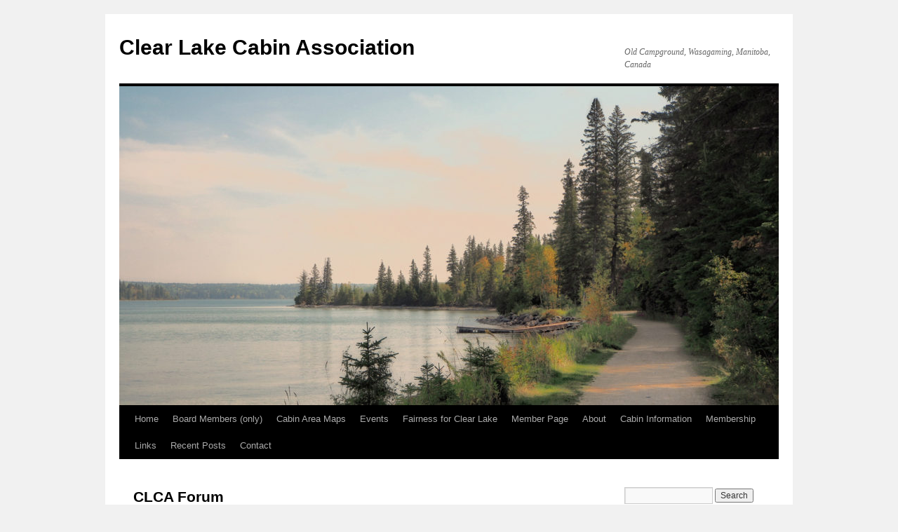

--- FILE ---
content_type: text/html; charset=UTF-8
request_url: https://clearlakecabinassociation.org/forums/forum/clca-forum/
body_size: 10716
content:
<!DOCTYPE html>
<html lang="en-CA">
<head>
<meta charset="UTF-8" />
<title>
Forum: CLCA Forum | Clear Lake Cabin Association	</title>
<link rel="profile" href="https://gmpg.org/xfn/11" />
<link rel="stylesheet" type="text/css" media="all" href="https://clearlakecabinassociation.org/wp-content/themes/twentyten/style.css?ver=20251202" />
<link rel="pingback" href="https://clearlakecabinassociation.org/xmlrpc.php">
<meta name='robots' content='max-image-preview:large' />
<link rel='dns-prefetch' href='//captcha.wpsecurity.godaddy.com' />
<link rel='dns-prefetch' href='//fonts.googleapis.com' />
<link rel="alternate" type="application/rss+xml" title="Clear Lake Cabin Association &raquo; Feed" href="https://clearlakecabinassociation.org/feed/" />
<link rel="alternate" type="application/rss+xml" title="Clear Lake Cabin Association &raquo; Comments Feed" href="https://clearlakecabinassociation.org/comments/feed/" />
<link rel="alternate" type="text/calendar" title="Clear Lake Cabin Association &raquo; iCal Feed" href="https://clearlakecabinassociation.org/http-clearlakecabinassociation-org-calendar-http-clearlakecabinassociation-org-events/?ical=1" />
<link rel="alternate" title="oEmbed (JSON)" type="application/json+oembed" href="https://clearlakecabinassociation.org/wp-json/oembed/1.0/embed?url=https%3A%2F%2Fclearlakecabinassociation.org%2Fforums%2Fforum%2Fclca-forum%2F" />
<link rel="alternate" title="oEmbed (XML)" type="text/xml+oembed" href="https://clearlakecabinassociation.org/wp-json/oembed/1.0/embed?url=https%3A%2F%2Fclearlakecabinassociation.org%2Fforums%2Fforum%2Fclca-forum%2F&#038;format=xml" />
<style id='wp-img-auto-sizes-contain-inline-css' type='text/css'>
img:is([sizes=auto i],[sizes^="auto," i]){contain-intrinsic-size:3000px 1500px}
/*# sourceURL=wp-img-auto-sizes-contain-inline-css */
</style>
<link rel='stylesheet' id='dashicons-css' href='https://clearlakecabinassociation.org/wp-includes/css/dashicons.min.css?ver=6.9' type='text/css' media='all' />
<link rel='stylesheet' id='wunderground-css' href='https://clearlakecabinassociation.org/wp-content/plugins/wunderground/assets/css/wunderground.css?ver=2.1.3' type='text/css' media='all' />
<link rel='stylesheet' id='greenmail_common_main-css' href='https://clearlakecabinassociation.org/wp-admin/admin-ajax.php?action=greenmail_common_main_css&#038;ver=6.9' type='text/css' media='all' />
<link rel='stylesheet' id='greenmail_main-css' href='https://clearlakecabinassociation.org/wp-admin/admin-ajax.php?action=greenmail_public_main_css&#038;ver=6.9' type='text/css' media='all' />
<link rel='stylesheet' id='greenmail_magnific-css' href='https://clearlakecabinassociation.org/wp-content/plugins/greenmail-email-marketing/public/css/magnific-popup.css?ver=6.9' type='text/css' media='all' />
<link rel='stylesheet' id='greenmail_google_roboto_font-css' href='https://fonts.googleapis.com/css?family=Roboto:400,500' type='text/css' media='all' />
<style id='wp-emoji-styles-inline-css' type='text/css'>

	img.wp-smiley, img.emoji {
		display: inline !important;
		border: none !important;
		box-shadow: none !important;
		height: 1em !important;
		width: 1em !important;
		margin: 0 0.07em !important;
		vertical-align: -0.1em !important;
		background: none !important;
		padding: 0 !important;
	}
/*# sourceURL=wp-emoji-styles-inline-css */
</style>
<link rel='stylesheet' id='wp-block-library-css' href='https://clearlakecabinassociation.org/wp-includes/css/dist/block-library/style.min.css?ver=6.9' type='text/css' media='all' />
<style id='global-styles-inline-css' type='text/css'>
:root{--wp--preset--aspect-ratio--square: 1;--wp--preset--aspect-ratio--4-3: 4/3;--wp--preset--aspect-ratio--3-4: 3/4;--wp--preset--aspect-ratio--3-2: 3/2;--wp--preset--aspect-ratio--2-3: 2/3;--wp--preset--aspect-ratio--16-9: 16/9;--wp--preset--aspect-ratio--9-16: 9/16;--wp--preset--color--black: #000;--wp--preset--color--cyan-bluish-gray: #abb8c3;--wp--preset--color--white: #fff;--wp--preset--color--pale-pink: #f78da7;--wp--preset--color--vivid-red: #cf2e2e;--wp--preset--color--luminous-vivid-orange: #ff6900;--wp--preset--color--luminous-vivid-amber: #fcb900;--wp--preset--color--light-green-cyan: #7bdcb5;--wp--preset--color--vivid-green-cyan: #00d084;--wp--preset--color--pale-cyan-blue: #8ed1fc;--wp--preset--color--vivid-cyan-blue: #0693e3;--wp--preset--color--vivid-purple: #9b51e0;--wp--preset--color--blue: #0066cc;--wp--preset--color--medium-gray: #666;--wp--preset--color--light-gray: #f1f1f1;--wp--preset--gradient--vivid-cyan-blue-to-vivid-purple: linear-gradient(135deg,rgb(6,147,227) 0%,rgb(155,81,224) 100%);--wp--preset--gradient--light-green-cyan-to-vivid-green-cyan: linear-gradient(135deg,rgb(122,220,180) 0%,rgb(0,208,130) 100%);--wp--preset--gradient--luminous-vivid-amber-to-luminous-vivid-orange: linear-gradient(135deg,rgb(252,185,0) 0%,rgb(255,105,0) 100%);--wp--preset--gradient--luminous-vivid-orange-to-vivid-red: linear-gradient(135deg,rgb(255,105,0) 0%,rgb(207,46,46) 100%);--wp--preset--gradient--very-light-gray-to-cyan-bluish-gray: linear-gradient(135deg,rgb(238,238,238) 0%,rgb(169,184,195) 100%);--wp--preset--gradient--cool-to-warm-spectrum: linear-gradient(135deg,rgb(74,234,220) 0%,rgb(151,120,209) 20%,rgb(207,42,186) 40%,rgb(238,44,130) 60%,rgb(251,105,98) 80%,rgb(254,248,76) 100%);--wp--preset--gradient--blush-light-purple: linear-gradient(135deg,rgb(255,206,236) 0%,rgb(152,150,240) 100%);--wp--preset--gradient--blush-bordeaux: linear-gradient(135deg,rgb(254,205,165) 0%,rgb(254,45,45) 50%,rgb(107,0,62) 100%);--wp--preset--gradient--luminous-dusk: linear-gradient(135deg,rgb(255,203,112) 0%,rgb(199,81,192) 50%,rgb(65,88,208) 100%);--wp--preset--gradient--pale-ocean: linear-gradient(135deg,rgb(255,245,203) 0%,rgb(182,227,212) 50%,rgb(51,167,181) 100%);--wp--preset--gradient--electric-grass: linear-gradient(135deg,rgb(202,248,128) 0%,rgb(113,206,126) 100%);--wp--preset--gradient--midnight: linear-gradient(135deg,rgb(2,3,129) 0%,rgb(40,116,252) 100%);--wp--preset--font-size--small: 13px;--wp--preset--font-size--medium: 20px;--wp--preset--font-size--large: 36px;--wp--preset--font-size--x-large: 42px;--wp--preset--spacing--20: 0.44rem;--wp--preset--spacing--30: 0.67rem;--wp--preset--spacing--40: 1rem;--wp--preset--spacing--50: 1.5rem;--wp--preset--spacing--60: 2.25rem;--wp--preset--spacing--70: 3.38rem;--wp--preset--spacing--80: 5.06rem;--wp--preset--shadow--natural: 6px 6px 9px rgba(0, 0, 0, 0.2);--wp--preset--shadow--deep: 12px 12px 50px rgba(0, 0, 0, 0.4);--wp--preset--shadow--sharp: 6px 6px 0px rgba(0, 0, 0, 0.2);--wp--preset--shadow--outlined: 6px 6px 0px -3px rgb(255, 255, 255), 6px 6px rgb(0, 0, 0);--wp--preset--shadow--crisp: 6px 6px 0px rgb(0, 0, 0);}:where(.is-layout-flex){gap: 0.5em;}:where(.is-layout-grid){gap: 0.5em;}body .is-layout-flex{display: flex;}.is-layout-flex{flex-wrap: wrap;align-items: center;}.is-layout-flex > :is(*, div){margin: 0;}body .is-layout-grid{display: grid;}.is-layout-grid > :is(*, div){margin: 0;}:where(.wp-block-columns.is-layout-flex){gap: 2em;}:where(.wp-block-columns.is-layout-grid){gap: 2em;}:where(.wp-block-post-template.is-layout-flex){gap: 1.25em;}:where(.wp-block-post-template.is-layout-grid){gap: 1.25em;}.has-black-color{color: var(--wp--preset--color--black) !important;}.has-cyan-bluish-gray-color{color: var(--wp--preset--color--cyan-bluish-gray) !important;}.has-white-color{color: var(--wp--preset--color--white) !important;}.has-pale-pink-color{color: var(--wp--preset--color--pale-pink) !important;}.has-vivid-red-color{color: var(--wp--preset--color--vivid-red) !important;}.has-luminous-vivid-orange-color{color: var(--wp--preset--color--luminous-vivid-orange) !important;}.has-luminous-vivid-amber-color{color: var(--wp--preset--color--luminous-vivid-amber) !important;}.has-light-green-cyan-color{color: var(--wp--preset--color--light-green-cyan) !important;}.has-vivid-green-cyan-color{color: var(--wp--preset--color--vivid-green-cyan) !important;}.has-pale-cyan-blue-color{color: var(--wp--preset--color--pale-cyan-blue) !important;}.has-vivid-cyan-blue-color{color: var(--wp--preset--color--vivid-cyan-blue) !important;}.has-vivid-purple-color{color: var(--wp--preset--color--vivid-purple) !important;}.has-black-background-color{background-color: var(--wp--preset--color--black) !important;}.has-cyan-bluish-gray-background-color{background-color: var(--wp--preset--color--cyan-bluish-gray) !important;}.has-white-background-color{background-color: var(--wp--preset--color--white) !important;}.has-pale-pink-background-color{background-color: var(--wp--preset--color--pale-pink) !important;}.has-vivid-red-background-color{background-color: var(--wp--preset--color--vivid-red) !important;}.has-luminous-vivid-orange-background-color{background-color: var(--wp--preset--color--luminous-vivid-orange) !important;}.has-luminous-vivid-amber-background-color{background-color: var(--wp--preset--color--luminous-vivid-amber) !important;}.has-light-green-cyan-background-color{background-color: var(--wp--preset--color--light-green-cyan) !important;}.has-vivid-green-cyan-background-color{background-color: var(--wp--preset--color--vivid-green-cyan) !important;}.has-pale-cyan-blue-background-color{background-color: var(--wp--preset--color--pale-cyan-blue) !important;}.has-vivid-cyan-blue-background-color{background-color: var(--wp--preset--color--vivid-cyan-blue) !important;}.has-vivid-purple-background-color{background-color: var(--wp--preset--color--vivid-purple) !important;}.has-black-border-color{border-color: var(--wp--preset--color--black) !important;}.has-cyan-bluish-gray-border-color{border-color: var(--wp--preset--color--cyan-bluish-gray) !important;}.has-white-border-color{border-color: var(--wp--preset--color--white) !important;}.has-pale-pink-border-color{border-color: var(--wp--preset--color--pale-pink) !important;}.has-vivid-red-border-color{border-color: var(--wp--preset--color--vivid-red) !important;}.has-luminous-vivid-orange-border-color{border-color: var(--wp--preset--color--luminous-vivid-orange) !important;}.has-luminous-vivid-amber-border-color{border-color: var(--wp--preset--color--luminous-vivid-amber) !important;}.has-light-green-cyan-border-color{border-color: var(--wp--preset--color--light-green-cyan) !important;}.has-vivid-green-cyan-border-color{border-color: var(--wp--preset--color--vivid-green-cyan) !important;}.has-pale-cyan-blue-border-color{border-color: var(--wp--preset--color--pale-cyan-blue) !important;}.has-vivid-cyan-blue-border-color{border-color: var(--wp--preset--color--vivid-cyan-blue) !important;}.has-vivid-purple-border-color{border-color: var(--wp--preset--color--vivid-purple) !important;}.has-vivid-cyan-blue-to-vivid-purple-gradient-background{background: var(--wp--preset--gradient--vivid-cyan-blue-to-vivid-purple) !important;}.has-light-green-cyan-to-vivid-green-cyan-gradient-background{background: var(--wp--preset--gradient--light-green-cyan-to-vivid-green-cyan) !important;}.has-luminous-vivid-amber-to-luminous-vivid-orange-gradient-background{background: var(--wp--preset--gradient--luminous-vivid-amber-to-luminous-vivid-orange) !important;}.has-luminous-vivid-orange-to-vivid-red-gradient-background{background: var(--wp--preset--gradient--luminous-vivid-orange-to-vivid-red) !important;}.has-very-light-gray-to-cyan-bluish-gray-gradient-background{background: var(--wp--preset--gradient--very-light-gray-to-cyan-bluish-gray) !important;}.has-cool-to-warm-spectrum-gradient-background{background: var(--wp--preset--gradient--cool-to-warm-spectrum) !important;}.has-blush-light-purple-gradient-background{background: var(--wp--preset--gradient--blush-light-purple) !important;}.has-blush-bordeaux-gradient-background{background: var(--wp--preset--gradient--blush-bordeaux) !important;}.has-luminous-dusk-gradient-background{background: var(--wp--preset--gradient--luminous-dusk) !important;}.has-pale-ocean-gradient-background{background: var(--wp--preset--gradient--pale-ocean) !important;}.has-electric-grass-gradient-background{background: var(--wp--preset--gradient--electric-grass) !important;}.has-midnight-gradient-background{background: var(--wp--preset--gradient--midnight) !important;}.has-small-font-size{font-size: var(--wp--preset--font-size--small) !important;}.has-medium-font-size{font-size: var(--wp--preset--font-size--medium) !important;}.has-large-font-size{font-size: var(--wp--preset--font-size--large) !important;}.has-x-large-font-size{font-size: var(--wp--preset--font-size--x-large) !important;}
/*# sourceURL=global-styles-inline-css */
</style>

<style id='classic-theme-styles-inline-css' type='text/css'>
/*! This file is auto-generated */
.wp-block-button__link{color:#fff;background-color:#32373c;border-radius:9999px;box-shadow:none;text-decoration:none;padding:calc(.667em + 2px) calc(1.333em + 2px);font-size:1.125em}.wp-block-file__button{background:#32373c;color:#fff;text-decoration:none}
/*# sourceURL=/wp-includes/css/classic-themes.min.css */
</style>
<link rel='stylesheet' id='bbp-default-css' href='https://clearlakecabinassociation.org/wp-content/plugins/bbpress/templates/default/css/bbpress.min.css?ver=2.6.14' type='text/css' media='all' />
<link rel='stylesheet' id='wp-polls-css' href='https://clearlakecabinassociation.org/wp-content/plugins/wp-polls/polls-css.css?ver=2.77.3' type='text/css' media='all' />
<style id='wp-polls-inline-css' type='text/css'>
.wp-polls .pollbar {
	margin: 1px;
	font-size: 6px;
	line-height: 8px;
	height: 8px;
	background-image: url('https://clearlakecabinassociation.org/wp-content/plugins/wp-polls/images/default/pollbg.gif');
	border: 1px solid #c8c8c8;
}

/*# sourceURL=wp-polls-inline-css */
</style>
<link rel='stylesheet' id='wp-components-css' href='https://clearlakecabinassociation.org/wp-includes/css/dist/components/style.min.css?ver=6.9' type='text/css' media='all' />
<link rel='stylesheet' id='godaddy-styles-css' href='https://clearlakecabinassociation.org/wp-content/mu-plugins/vendor/wpex/godaddy-launch/includes/Dependencies/GoDaddy/Styles/build/latest.css?ver=2.0.2' type='text/css' media='all' />
<link rel='stylesheet' id='twentyten-block-style-css' href='https://clearlakecabinassociation.org/wp-content/themes/twentyten/blocks.css?ver=20250220' type='text/css' media='all' />
<link rel='stylesheet' id='wp-pagenavi-css' href='https://clearlakecabinassociation.org/wp-content/plugins/wp-pagenavi/pagenavi-css.css?ver=2.70' type='text/css' media='all' />
<script type="text/javascript" src="https://clearlakecabinassociation.org/wp-includes/js/jquery/jquery.min.js?ver=3.7.1" id="jquery-core-js"></script>
<script type="text/javascript" src="https://clearlakecabinassociation.org/wp-includes/js/jquery/jquery-migrate.min.js?ver=3.4.1" id="jquery-migrate-js"></script>
<script type="text/javascript" src="https://clearlakecabinassociation.org/wp-includes/js/jquery/ui/core.min.js?ver=1.13.3" id="jquery-ui-core-js"></script>
<script type="text/javascript" src="https://clearlakecabinassociation.org/wp-includes/js/jquery/ui/menu.min.js?ver=1.13.3" id="jquery-ui-menu-js"></script>
<script type="text/javascript" src="https://clearlakecabinassociation.org/wp-includes/js/dist/dom-ready.min.js?ver=f77871ff7694fffea381" id="wp-dom-ready-js"></script>
<script type="text/javascript" src="https://clearlakecabinassociation.org/wp-includes/js/dist/hooks.min.js?ver=dd5603f07f9220ed27f1" id="wp-hooks-js"></script>
<script type="text/javascript" src="https://clearlakecabinassociation.org/wp-includes/js/dist/i18n.min.js?ver=c26c3dc7bed366793375" id="wp-i18n-js"></script>
<script type="text/javascript" id="wp-i18n-js-after">
/* <![CDATA[ */
wp.i18n.setLocaleData( { 'text direction\u0004ltr': [ 'ltr' ] } );
//# sourceURL=wp-i18n-js-after
/* ]]> */
</script>
<script type="text/javascript" id="wp-a11y-js-translations">
/* <![CDATA[ */
( function( domain, translations ) {
	var localeData = translations.locale_data[ domain ] || translations.locale_data.messages;
	localeData[""].domain = domain;
	wp.i18n.setLocaleData( localeData, domain );
} )( "default", {"translation-revision-date":"2025-11-20 20:46:18+0000","generator":"GlotPress\/4.0.3","domain":"messages","locale_data":{"messages":{"":{"domain":"messages","plural-forms":"nplurals=2; plural=n != 1;","lang":"en_CA"},"Notifications":["Notifications"]}},"comment":{"reference":"wp-includes\/js\/dist\/a11y.js"}} );
//# sourceURL=wp-a11y-js-translations
/* ]]> */
</script>
<script type="text/javascript" src="https://clearlakecabinassociation.org/wp-includes/js/dist/a11y.min.js?ver=cb460b4676c94bd228ed" id="wp-a11y-js"></script>
<script type="text/javascript" src="https://clearlakecabinassociation.org/wp-includes/js/jquery/ui/autocomplete.min.js?ver=1.13.3" id="jquery-ui-autocomplete-js"></script>
<script type="text/javascript" id="wunderground-widget-js-extra">
/* <![CDATA[ */
var WuWidget = {"apiKey":"3ffab52910ec1a0e","_wpnonce":"dcd910a2ec","ajaxurl":"https://clearlakecabinassociation.org/wp-admin/admin-ajax.php","is_admin":"","subdomain":"www"};
//# sourceURL=wunderground-widget-js-extra
/* ]]> */
</script>
<script type="text/javascript" src="https://clearlakecabinassociation.org/wp-content/plugins/wunderground/assets/js/widget.min.js?ver=2.1.3" id="wunderground-widget-js"></script>
<script type="text/javascript" src="https://clearlakecabinassociation.org/wp-content/plugins/greenmail-email-marketing/public/js/scrollTo.js?ver=1.60" id="greenmail_jquery_scrollto-js"></script>
<script type="text/javascript" src="https://clearlakecabinassociation.org/wp-content/plugins/greenmail-email-marketing/public/js/jquery.magnific-popup.min.js?ver=1.60" id="greenmail_magnific-js"></script>
<script type="text/javascript" src="https://clearlakecabinassociation.org/wp-content/plugins/greenmail-email-marketing/public/js/jquery.cookie.js?ver=1.60" id="greenmail_jquery_cookies-js"></script>
<link rel="https://api.w.org/" href="https://clearlakecabinassociation.org/wp-json/" /><link rel="EditURI" type="application/rsd+xml" title="RSD" href="https://clearlakecabinassociation.org/xmlrpc.php?rsd" />
<meta name="generator" content="WordPress 6.9" />
<link rel="canonical" href="https://clearlakecabinassociation.org/forums/forum/clca-forum/" />
<link rel='shortlink' href='https://clearlakecabinassociation.org/?p=171' />
	<link rel="preconnect" href="https://fonts.googleapis.com">
	<link rel="preconnect" href="https://fonts.gstatic.com">
	
<script type='text/javascript'>var zoomImagesBase = '/wp-content/plugins/wp-fancyzoom/';</script>
<script src='/wp-content/plugins/wp-fancyzoom/js-global/FancyZoom.js' type='text/javascript'></script>
<script src='/wp-content/plugins/wp-fancyzoom/js-global/FancyZoomHTML.js' type='text/javascript'></script>
<script src='/wp-content/plugins/wp-fancyzoom/adddomloadevent.js' type='text/javascript'></script>
<script type='text/javascript'>addDOMLoadEvent(setupZoom);</script>
<meta name="et-api-version" content="v1"><meta name="et-api-origin" content="https://clearlakecabinassociation.org"><link rel="https://theeventscalendar.com/" href="https://clearlakecabinassociation.org/wp-json/tribe/tickets/v1/" /><meta name="tec-api-version" content="v1"><meta name="tec-api-origin" content="https://clearlakecabinassociation.org"><link rel="alternate" href="https://clearlakecabinassociation.org/wp-json/tribe/events/v1/" /><script type="text/javascript" src="https://clearlakecabinassociation.org/wp-content/plugins/si-captcha-for-wordpress/captcha/si_captcha.js?ver=1769543183"></script>
<!-- begin SI CAPTCHA Anti-Spam - login/register form style -->
<style type="text/css">
.si_captcha_small { width:175px; height:45px; padding-top:10px; padding-bottom:10px; }
.si_captcha_large { width:250px; height:60px; padding-top:10px; padding-bottom:10px; }
img#si_image_com { border-style:none; margin:0; padding-right:5px; float:left; }
img#si_image_reg { border-style:none; margin:0; padding-right:5px; float:left; }
img#si_image_log { border-style:none; margin:0; padding-right:5px; float:left; }
img#si_image_side_login { border-style:none; margin:0; padding-right:5px; float:left; }
img#si_image_checkout { border-style:none; margin:0; padding-right:5px; float:left; }
img#si_image_jetpack { border-style:none; margin:0; padding-right:5px; float:left; }
img#si_image_bbpress_topic { border-style:none; margin:0; padding-right:5px; float:left; }
.si_captcha_refresh { border-style:none; margin:0; vertical-align:bottom; }
div#si_captcha_input { display:block; padding-top:15px; padding-bottom:5px; }
label#si_captcha_code_label { margin:0; }
input#si_captcha_code_input { width:65px; }
p#si_captcha_code_p { clear: left; padding-top:10px; }
.si-captcha-jetpack-error { color:#DC3232; }
</style>
<!-- end SI CAPTCHA Anti-Spam - login/register form style -->
	<style id="egf-frontend-styles" type="text/css">
		header {} p {} h1 {} h2 {} h3 {} h4 {} h5 {} h6 {} 	</style>
	</head>

<body class="forum bbpress bbp-no-js wp-singular forum-template-default single single-forum postid-171 wp-theme-twentyten tribe-no-js tec-no-tickets-on-recurring tec-no-rsvp-on-recurring tribe-theme-twentyten">

<script type="text/javascript" id="bbp-swap-no-js-body-class">
	document.body.className = document.body.className.replace( 'bbp-no-js', 'bbp-js' );
</script>

<div id="wrapper" class="hfeed">
		<a href="#content" class="screen-reader-text skip-link">Skip to content</a>
	<div id="header">
		<div id="masthead">
			<div id="branding" role="banner">
									<div id="site-title">
						<span>
							<a href="https://clearlakecabinassociation.org/" rel="home" >Clear Lake Cabin Association</a>
						</span>
					</div>
										<div id="site-description">Old Campground, Wasagaming, Manitoba, Canada</div>
					<img src="https://clearlakecabinassociation.org/wp-content/uploads/2019/10/cropped-P9173088-lake-walk-small-2-1.jpg" width="940" height="455" alt="Clear Lake Cabin Association" srcset="https://clearlakecabinassociation.org/wp-content/uploads/2019/10/cropped-P9173088-lake-walk-small-2-1.jpg 940w, https://clearlakecabinassociation.org/wp-content/uploads/2019/10/cropped-P9173088-lake-walk-small-2-1-300x145.jpg 300w, https://clearlakecabinassociation.org/wp-content/uploads/2019/10/cropped-P9173088-lake-walk-small-2-1-768x372.jpg 768w, https://clearlakecabinassociation.org/wp-content/uploads/2019/10/cropped-P9173088-lake-walk-small-2-1-600x290.jpg 600w" sizes="(max-width: 940px) 100vw, 940px" decoding="async" fetchpriority="high" />			</div><!-- #branding -->

			<div id="access" role="navigation">
				<div class="menu"><ul>
<li ><a href="https://clearlakecabinassociation.org/">Home</a></li><li class="page_item page-item-3103"><a href="https://clearlakecabinassociation.org/board-meeting-meeting-minutes/">Board Members (only)</a></li>
<li class="page_item page-item-24"><a href="https://clearlakecabinassociation.org/cabin-area-map/">Cabin Area Maps</a></li>
<li class="page_item page-item-4052"><a href="https://clearlakecabinassociation.org/events/">Events</a></li>
<li class="page_item page-item-4192"><a href="https://clearlakecabinassociation.org/fairness-for-clear-lake/">Fairness for Clear Lake</a></li>
<li class="page_item page-item-3941"><a href="https://clearlakecabinassociation.org/general-meetings-constitution-financial/">Member Page</a></li>
<li class="page_item page-item-111 page_item_has_children"><a href="https://clearlakecabinassociation.org/about/">About</a>
<ul class='children'>
	<li class="page_item page-item-8"><a href="https://clearlakecabinassociation.org/about/clca-constitution/">Constitution</a></li>
	<li class="page_item page-item-6"><a href="https://clearlakecabinassociation.org/about/history/">History</a></li>
	<li class="page_item page-item-3824"><a href="https://clearlakecabinassociation.org/about/meetings-and-minutes/">Meetings and Minutes</a></li>
	<li class="page_item page-item-10"><a href="https://clearlakecabinassociation.org/about/board-members/">Board Members</a></li>
	<li class="page_item page-item-12"><a href="https://clearlakecabinassociation.org/about/clca-committees/">Committees</a></li>
</ul>
</li>
<li class="page_item page-item-113 page_item_has_children"><a href="https://clearlakecabinassociation.org/cabin-information/">Cabin Information</a>
<ul class='children'>
	<li class="page_item page-item-713"><a href="https://clearlakecabinassociation.org/cabin-information/licensed-contractors/">Licensed Contractors</a></li>
	<li class="page_item page-item-3290"><a href="https://clearlakecabinassociation.org/cabin-information/sewer-and-water-info/">Sewer and Water Info</a></li>
	<li class="page_item page-item-16"><a href="https://clearlakecabinassociation.org/cabin-information/building-guidelines/">Building Guidelines</a></li>
	<li class="page_item page-item-20"><a href="https://clearlakecabinassociation.org/cabin-information/emergency-contacts/">Emergency Contacts and Evacuation Plan</a></li>
	<li class="page_item page-item-18"><a href="https://clearlakecabinassociation.org/cabin-information/permit-application/">Permit Application</a></li>
</ul>
</li>
<li class="page_item page-item-28 page_item_has_children"><a href="https://clearlakecabinassociation.org/membership-information/">Membership</a>
<ul class='children'>
	<li class="page_item page-item-22"><a href="https://clearlakecabinassociation.org/membership-information/join-our-mailing-list/">Join Our Email List</a></li>
</ul>
</li>
<li class="page_item page-item-30"><a href="https://clearlakecabinassociation.org/links/">Links</a></li>
<li class="page_item page-item-228 page_item_has_children"><a href="https://clearlakecabinassociation.org/calendar/">Recent Posts</a>
<ul class='children'>
	<li class="page_item page-item-109"><a href="https://clearlakecabinassociation.org/calendar/news/">News</a></li>
</ul>
</li>
<li class="page_item page-item-134"><a href="https://clearlakecabinassociation.org/contact/">Contact</a></li>
</ul></div>
			</div><!-- #access -->
		</div><!-- #masthead -->
	</div><!-- #header -->

	<div id="main">

		<div id="container">
			<div id="content" role="main">

			

				<div id="post-171" class="post-171 forum type-forum status-publish hentry">
											<h1 class="entry-title">CLCA Forum</h1>
					
					<div class="entry-content">
						
<div id="bbpress-forums" class="bbpress-wrapper">

	<div class="bbp-breadcrumb"><p><a href="https://clearlakecabinassociation.org" class="bbp-breadcrumb-home">Home</a> <span class="bbp-breadcrumb-sep">&rsaquo;</span> <a href="https://clearlakecabinassociation.org/forums/" class="bbp-breadcrumb-root">Forums</a> <span class="bbp-breadcrumb-sep">&rsaquo;</span> <span class="bbp-breadcrumb-current">CLCA Forum</span></p></div>
	
	
	
		<div class="bbp-template-notice info"><ul><li class="bbp-forum-description">This forum has 7 topics, and was last updated <a href="https://clearlakecabinassociation.org/forums/topic/onanole-area/" title="Onanole &#038; Area">13 years, 9 months ago</a> by <a href="https://clearlakecabinassociation.org/forums/users/joyce/" title="View Gale&#039;s profile" class="bbp-author-link"><span  class="bbp-author-avatar"></span><span  class="bbp-author-name">Gale</span></a>.</li></ul></div>
		
		
			
<div class="bbp-pagination">
	<div class="bbp-pagination-count">Viewing 7 topics - 1 through 7 (of 7 total)</div>
	<div class="bbp-pagination-links"></div>
</div>


			
<ul id="bbp-forum-171" class="bbp-topics">
	<li class="bbp-header">
		<ul class="forum-titles">
			<li class="bbp-topic-title">Topic</li>
			<li class="bbp-topic-voice-count">Voices</li>
			<li class="bbp-topic-reply-count">Posts</li>
			<li class="bbp-topic-freshness">Last Post</li>
		</ul>
	</li>

	<li class="bbp-body">

		
			
<ul id="bbp-topic-190" class="loop-item-0 user-id-2 bbp-parent-forum-171 odd  post-190 topic type-topic status-publish hentry">
	<li class="bbp-topic-title">

		
		
		<a class="bbp-topic-permalink" href="https://clearlakecabinassociation.org/forums/topic/onanole-area/">Onanole &#038; Area</a>

		
		
		
		<p class="bbp-topic-meta">

			
			<span class="bbp-topic-started-by">Started by: <a href="https://clearlakecabinassociation.org/forums/users/joyce/" title="View Gale&#039;s profile" class="bbp-author-link"><span  class="bbp-author-avatar"></span><span  class="bbp-author-name">Gale</span></a></span>

			
			
		</p>

		
		
	</li>

	<li class="bbp-topic-voice-count">1</li>

	<li class="bbp-topic-reply-count">1</li>

	<li class="bbp-topic-freshness">

		
		<a href="https://clearlakecabinassociation.org/forums/topic/onanole-area/" title="Onanole &#038; Area">13 years, 9 months ago</a>
		
		<p class="bbp-topic-meta">

			
			<span class="bbp-topic-freshness-author"><a href="https://clearlakecabinassociation.org/forums/users/joyce/" title="View Gale&#039;s profile" class="bbp-author-link"><span  class="bbp-author-avatar"></span><span  class="bbp-author-name">Gale</span></a></span>

			
		</p>
	</li>
</ul><!-- #bbp-topic-190 -->

		
			
<ul id="bbp-topic-188" class="loop-item-1 user-id-2 bbp-parent-forum-171 even  post-188 topic type-topic status-publish hentry">
	<li class="bbp-topic-title">

		
		
		<a class="bbp-topic-permalink" href="https://clearlakecabinassociation.org/forums/topic/parks-canada/">Parks Canada</a>

		
		
		
		<p class="bbp-topic-meta">

			
			<span class="bbp-topic-started-by">Started by: <a href="https://clearlakecabinassociation.org/forums/users/joyce/" title="View Gale&#039;s profile" class="bbp-author-link"><span  class="bbp-author-avatar"></span><span  class="bbp-author-name">Gale</span></a></span>

			
			
		</p>

		
		
	</li>

	<li class="bbp-topic-voice-count">1</li>

	<li class="bbp-topic-reply-count">1</li>

	<li class="bbp-topic-freshness">

		
		<a href="https://clearlakecabinassociation.org/forums/topic/parks-canada/" title="Parks Canada">13 years, 9 months ago</a>
		
		<p class="bbp-topic-meta">

			
			<span class="bbp-topic-freshness-author"><a href="https://clearlakecabinassociation.org/forums/users/joyce/" title="View Gale&#039;s profile" class="bbp-author-link"><span  class="bbp-author-avatar"></span><span  class="bbp-author-name">Gale</span></a></span>

			
		</p>
	</li>
</ul><!-- #bbp-topic-188 -->

		
			
<ul id="bbp-topic-186" class="loop-item-2 user-id-2 bbp-parent-forum-171 odd  post-186 topic type-topic status-publish hentry">
	<li class="bbp-topic-title">

		
		
		<a class="bbp-topic-permalink" href="https://clearlakecabinassociation.org/forums/topic/townsite/">Townsite</a>

		
		
		
		<p class="bbp-topic-meta">

			
			<span class="bbp-topic-started-by">Started by: <a href="https://clearlakecabinassociation.org/forums/users/joyce/" title="View Gale&#039;s profile" class="bbp-author-link"><span  class="bbp-author-avatar"></span><span  class="bbp-author-name">Gale</span></a></span>

			
			
		</p>

		
		
	</li>

	<li class="bbp-topic-voice-count">1</li>

	<li class="bbp-topic-reply-count">1</li>

	<li class="bbp-topic-freshness">

		
		<a href="https://clearlakecabinassociation.org/forums/topic/townsite/" title="Townsite">13 years, 9 months ago</a>
		
		<p class="bbp-topic-meta">

			
			<span class="bbp-topic-freshness-author"><a href="https://clearlakecabinassociation.org/forums/users/joyce/" title="View Gale&#039;s profile" class="bbp-author-link"><span  class="bbp-author-avatar"></span><span  class="bbp-author-name">Gale</span></a></span>

			
		</p>
	</li>
</ul><!-- #bbp-topic-186 -->

		
			
<ul id="bbp-topic-184" class="loop-item-3 user-id-2 bbp-parent-forum-171 even  post-184 topic type-topic status-publish hentry">
	<li class="bbp-topic-title">

		
		
		<a class="bbp-topic-permalink" href="https://clearlakecabinassociation.org/forums/topic/meetings/">Meetings</a>

		
		
		
		<p class="bbp-topic-meta">

			
			<span class="bbp-topic-started-by">Started by: <a href="https://clearlakecabinassociation.org/forums/users/joyce/" title="View Gale&#039;s profile" class="bbp-author-link"><span  class="bbp-author-avatar"></span><span  class="bbp-author-name">Gale</span></a></span>

			
			
		</p>

		
		
	</li>

	<li class="bbp-topic-voice-count">1</li>

	<li class="bbp-topic-reply-count">1</li>

	<li class="bbp-topic-freshness">

		
		<a href="https://clearlakecabinassociation.org/forums/topic/meetings/" title="Meetings">13 years, 9 months ago</a>
		
		<p class="bbp-topic-meta">

			
			<span class="bbp-topic-freshness-author"><a href="https://clearlakecabinassociation.org/forums/users/joyce/" title="View Gale&#039;s profile" class="bbp-author-link"><span  class="bbp-author-avatar"></span><span  class="bbp-author-name">Gale</span></a></span>

			
		</p>
	</li>
</ul><!-- #bbp-topic-184 -->

		
			
<ul id="bbp-topic-182" class="loop-item-4 user-id-2 bbp-parent-forum-171 odd  post-182 topic type-topic status-publish hentry">
	<li class="bbp-topic-title">

		
		
		<a class="bbp-topic-permalink" href="https://clearlakecabinassociation.org/forums/topic/facilities/">Facilities</a>

		
		
		
		<p class="bbp-topic-meta">

			
			<span class="bbp-topic-started-by">Started by: <a href="https://clearlakecabinassociation.org/forums/users/joyce/" title="View Gale&#039;s profile" class="bbp-author-link"><span  class="bbp-author-avatar"></span><span  class="bbp-author-name">Gale</span></a></span>

			
			
		</p>

		
		
	</li>

	<li class="bbp-topic-voice-count">1</li>

	<li class="bbp-topic-reply-count">1</li>

	<li class="bbp-topic-freshness">

		
		<a href="https://clearlakecabinassociation.org/forums/topic/facilities/" title="Facilities">13 years, 9 months ago</a>
		
		<p class="bbp-topic-meta">

			
			<span class="bbp-topic-freshness-author"><a href="https://clearlakecabinassociation.org/forums/users/joyce/" title="View Gale&#039;s profile" class="bbp-author-link"><span  class="bbp-author-avatar"></span><span  class="bbp-author-name">Gale</span></a></span>

			
		</p>
	</li>
</ul><!-- #bbp-topic-182 -->

		
			
<ul id="bbp-topic-178" class="loop-item-5 user-id-2 bbp-parent-forum-171 even  post-178 topic type-topic status-publish hentry">
	<li class="bbp-topic-title">

		
		
		<a class="bbp-topic-permalink" href="https://clearlakecabinassociation.org/forums/topic/ideas/">Ideas</a>

		
		
		
		<p class="bbp-topic-meta">

			
			<span class="bbp-topic-started-by">Started by: <a href="https://clearlakecabinassociation.org/forums/users/joyce/" title="View Gale&#039;s profile" class="bbp-author-link"><span  class="bbp-author-avatar"></span><span  class="bbp-author-name">Gale</span></a></span>

			
			
		</p>

		
		
	</li>

	<li class="bbp-topic-voice-count">1</li>

	<li class="bbp-topic-reply-count">1</li>

	<li class="bbp-topic-freshness">

		
		<a href="https://clearlakecabinassociation.org/forums/topic/ideas/" title="Ideas">13 years, 9 months ago</a>
		
		<p class="bbp-topic-meta">

			
			<span class="bbp-topic-freshness-author"><a href="https://clearlakecabinassociation.org/forums/users/joyce/" title="View Gale&#039;s profile" class="bbp-author-link"><span  class="bbp-author-avatar"></span><span  class="bbp-author-name">Gale</span></a></span>

			
		</p>
	</li>
</ul><!-- #bbp-topic-178 -->

		
			
<ul id="bbp-topic-173" class="loop-item-6 user-id-2 bbp-parent-forum-171 odd  post-173 topic type-topic status-publish hentry topic-tag-ideas topic-tag-new topic-tag-website">
	<li class="bbp-topic-title">

		
		
		<a class="bbp-topic-permalink" href="https://clearlakecabinassociation.org/forums/topic/new-website/">New Website</a>

		
		
		
		<p class="bbp-topic-meta">

			
			<span class="bbp-topic-started-by">Started by: <a href="https://clearlakecabinassociation.org/forums/users/joyce/" title="View Gale&#039;s profile" class="bbp-author-link"><span  class="bbp-author-avatar"></span><span  class="bbp-author-name">Gale</span></a></span>

			
			
		</p>

		
		
	</li>

	<li class="bbp-topic-voice-count">1</li>

	<li class="bbp-topic-reply-count">1</li>

	<li class="bbp-topic-freshness">

		
		<a href="https://clearlakecabinassociation.org/forums/topic/new-website/" title="New Website">13 years, 9 months ago</a>
		
		<p class="bbp-topic-meta">

			
			<span class="bbp-topic-freshness-author"><a href="https://clearlakecabinassociation.org/forums/users/joyce/" title="View Gale&#039;s profile" class="bbp-author-link"><span  class="bbp-author-avatar"></span><span  class="bbp-author-name">Gale</span></a></span>

			
		</p>
	</li>
</ul><!-- #bbp-topic-173 -->

		
	</li>

	<li class="bbp-footer">
		<div class="tr">
			<p>
				<span class="td colspan4">&nbsp;</span>
			</p>
		</div><!-- .tr -->
	</li>
</ul><!-- #bbp-forum-171 -->


			
<div class="bbp-pagination">
	<div class="bbp-pagination-count">Viewing 7 topics - 1 through 7 (of 7 total)</div>
	<div class="bbp-pagination-links"></div>
</div>


			


	<div id="no-topic-171" class="bbp-no-topic">
		<div class="bbp-template-notice">
			<ul>
				<li>You must be logged in to create new topics.</li>
			</ul>
		</div>

		
			
<form method="post" action="https://clearlakecabinassociation.org/wp-login.php" class="bbp-login-form">
	<fieldset class="bbp-form">
		<legend>Log In</legend>

		<div class="bbp-username">
			<label for="user_login">Username: </label>
			<input type="text" name="log" value="" size="20" maxlength="100" id="user_login" autocomplete="off" />
		</div>

		<div class="bbp-password">
			<label for="user_pass">Password: </label>
			<input type="password" name="pwd" value="" size="20" id="user_pass" autocomplete="off" />
		</div>

		<div class="bbp-remember-me">
			<input type="checkbox" name="rememberme" value="forever"  id="rememberme" />
			<label for="rememberme">Keep me signed in</label>
		</div>

				<div hidden class="wpsec_captcha_wrapper">
			<div class="wpsec_captcha_image"></div>
			<label for="wpsec_captcha_answer">
			Type in the text displayed above			</label>
			<input type="text" class="wpsec_captcha_answer" name="wpsec_captcha_answer" value=""/>
		</div>
		
		<div class="bbp-submit-wrapper">

			<button type="submit" name="user-submit" id="user-submit" class="button submit user-submit">Log In</button>

			
	<input type="hidden" name="user-cookie" value="1" />

	<input type="hidden" id="bbp_redirect_to" name="redirect_to" value="https://clearlakecabinassociation.org/forums/forum/clca-forum/" /><input type="hidden" id="_wpnonce" name="_wpnonce" value="4c73b4f4b1" /><input type="hidden" name="_wp_http_referer" value="/forums/forum/clca-forum/" />
		</div>
	</fieldset>
</form>

		
	</div>



		
	
	
</div>
																	</div><!-- .entry-content -->
				</div><!-- #post-171 -->

				
			<div id="comments">




</div><!-- #comments -->


			</div><!-- #content -->
		</div><!-- #container -->


		<div id="primary" class="widget-area" role="complementary">
			<ul class="xoxo">

<li id="search-4" class="widget-container widget_search"><form role="search" method="get" id="searchform" class="searchform" action="https://clearlakecabinassociation.org/">
				<div>
					<label class="screen-reader-text" for="s">Search for:</label>
					<input type="text" value="" name="s" id="s" />
					<input type="submit" id="searchsubmit" value="Search" />
				</div>
			</form></li>
		<li id="recent-posts-4" class="widget-container widget_recent_entries">
		<h3 class="widget-title">Recent Posts</h3>
		<ul>
											<li>
					<a href="https://clearlakecabinassociation.org/2025/12/4222/">RMNP &#8211; AIS Update</a>
									</li>
											<li>
					<a href="https://clearlakecabinassociation.org/2025/11/trail-connections-and-conservation/">Trail Connections and Conservation</a>
									</li>
											<li>
					<a href="https://clearlakecabinassociation.org/2025/09/boreal-trail-now-open/">Boreal Trail Now Open</a>
									</li>
											<li>
					<a href="https://clearlakecabinassociation.org/2025/09/fairness-for-clear-lake-petition/">Fairness for Clear Lake Petition</a>
									</li>
											<li>
					<a href="https://clearlakecabinassociation.org/2025/09/business-license-listing-august-29-2025/">Business License Listing &#8211; August 29, 2025</a>
									</li>
					</ul>

		</li>			</ul>
		</div><!-- #primary .widget-area -->

	</div><!-- #main -->

	<div id="footer" role="contentinfo">
		<div id="colophon">



			<div id="site-info">
				<a href="https://clearlakecabinassociation.org/" rel="home">
					Clear Lake Cabin Association				</a>
							</div><!-- #site-info -->

			<div id="site-generator">
								<a href="https://en-ca.wordpress.org/" class="imprint" title="Semantic Personal Publishing Platform">
					Proudly powered by WordPress.				</a>
			</div><!-- #site-generator -->

		</div><!-- #colophon -->
	</div><!-- #footer -->

</div><!-- #wrapper -->

<script type="speculationrules">
{"prefetch":[{"source":"document","where":{"and":[{"href_matches":"/*"},{"not":{"href_matches":["/wp-*.php","/wp-admin/*","/wp-content/uploads/*","/wp-content/*","/wp-content/plugins/*","/wp-content/themes/twentyten/*","/*\\?(.+)"]}},{"not":{"selector_matches":"a[rel~=\"nofollow\"]"}},{"not":{"selector_matches":".no-prefetch, .no-prefetch a"}}]},"eagerness":"conservative"}]}
</script>
		<script>
		( function ( body ) {
			'use strict';
			body.className = body.className.replace( /\btribe-no-js\b/, 'tribe-js' );
		} )( document.body );
		</script>
		<script type="text/template" id="greenmail_modal_template">
	<div class="greenmail_modal white-popup-block mfp-hide"></div>
</script>
<script> /* <![CDATA[ */var tribe_l10n_datatables = {"aria":{"sort_ascending":": activate to sort column ascending","sort_descending":": activate to sort column descending"},"length_menu":"Show _MENU_ entries","empty_table":"No data available in table","info":"Showing _START_ to _END_ of _TOTAL_ entries","info_empty":"Showing 0 to 0 of 0 entries","info_filtered":"(filtered from _MAX_ total entries)","zero_records":"No matching records found","search":"Search:","all_selected_text":"All items on this page were selected. ","select_all_link":"Select all pages","clear_selection":"Clear Selection.","pagination":{"all":"All","next":"Next","previous":"Previous"},"select":{"rows":{"0":"","_":": Selected %d rows","1":": Selected 1 row"}},"datepicker":{"dayNames":["Sunday","Monday","Tuesday","Wednesday","Thursday","Friday","Saturday"],"dayNamesShort":["Sun","Mon","Tue","Wed","Thu","Fri","Sat"],"dayNamesMin":["S","M","T","W","T","F","S"],"monthNames":["January","February","March","April","May","June","July","August","September","October","November","December"],"monthNamesShort":["January","February","March","April","May","June","July","August","September","October","November","December"],"monthNamesMin":["Jan","Feb","Mar","Apr","May","Jun","Jul","Aug","Sep","Oct","Nov","Dec"],"nextText":"Next","prevText":"Prev","currentText":"Today","closeText":"Done","today":"Today","clear":"Clear"},"registration_prompt":"There is unsaved attendee information. Are you sure you want to continue?"};/* ]]> */ </script><script type="text/javascript" src="https://clearlakecabinassociation.org/wp-includes/js/jquery/jquery.form.min.js?ver=4.3.0" id="jquery-form-js"></script>
<script type="text/javascript" src="https://clearlakecabinassociation.org/wp-admin/admin-ajax.php?action=greenmail_public_main_js&amp;ver=1.60" id="greenmail_main-js"></script>
<script type="text/javascript" src="https://clearlakecabinassociation.org/wp-admin/admin-ajax.php?action=greenmail_public_modal_js&amp;ver=1.60" id="greenmail_modal-js"></script>
<script type="text/javascript" src="https://captcha.wpsecurity.godaddy.com/api/v1/captcha/script?trigger=wp_login" id="wpsec_show_captcha-js"></script>
<script type="text/javascript" src="https://clearlakecabinassociation.org/wp-includes/js/comment-reply.min.js?ver=6.9" id="comment-reply-js" async="async" data-wp-strategy="async" fetchpriority="low"></script>
<script type="text/javascript" src="https://clearlakecabinassociation.org/wp-content/plugins/event-tickets/common/build/js/user-agent.js?ver=da75d0bdea6dde3898df" id="tec-user-agent-js"></script>
<script type="text/javascript" src="https://clearlakecabinassociation.org/wp-content/plugins/bbpress/templates/default/js/editor.min.js?ver=2.6.14" id="bbpress-editor-js"></script>
<script type="text/javascript" id="bbpress-engagements-js-extra">
/* <![CDATA[ */
var bbpEngagementJS = {"object_id":"171","bbp_ajaxurl":"https://clearlakecabinassociation.org/forums/forum/clca-forum/?bbp-ajax=true","generic_ajax_error":"Something went wrong. Refresh your browser and try again."};
//# sourceURL=bbpress-engagements-js-extra
/* ]]> */
</script>
<script type="text/javascript" src="https://clearlakecabinassociation.org/wp-content/plugins/bbpress/templates/default/js/engagements.min.js?ver=2.6.14" id="bbpress-engagements-js"></script>
<script type="text/javascript" id="wp-polls-js-extra">
/* <![CDATA[ */
var pollsL10n = {"ajax_url":"https://clearlakecabinassociation.org/wp-admin/admin-ajax.php","text_wait":"Your last request is still being processed. Please wait a while ...","text_valid":"Please choose a valid poll answer.","text_multiple":"Maximum number of choices allowed: ","show_loading":"1","show_fading":"1"};
//# sourceURL=wp-polls-js-extra
/* ]]> */
</script>
<script type="text/javascript" src="https://clearlakecabinassociation.org/wp-content/plugins/wp-polls/polls-js.js?ver=2.77.3" id="wp-polls-js"></script>
<script id="wp-emoji-settings" type="application/json">
{"baseUrl":"https://s.w.org/images/core/emoji/17.0.2/72x72/","ext":".png","svgUrl":"https://s.w.org/images/core/emoji/17.0.2/svg/","svgExt":".svg","source":{"concatemoji":"https://clearlakecabinassociation.org/wp-includes/js/wp-emoji-release.min.js?ver=6.9"}}
</script>
<script type="module">
/* <![CDATA[ */
/*! This file is auto-generated */
const a=JSON.parse(document.getElementById("wp-emoji-settings").textContent),o=(window._wpemojiSettings=a,"wpEmojiSettingsSupports"),s=["flag","emoji"];function i(e){try{var t={supportTests:e,timestamp:(new Date).valueOf()};sessionStorage.setItem(o,JSON.stringify(t))}catch(e){}}function c(e,t,n){e.clearRect(0,0,e.canvas.width,e.canvas.height),e.fillText(t,0,0);t=new Uint32Array(e.getImageData(0,0,e.canvas.width,e.canvas.height).data);e.clearRect(0,0,e.canvas.width,e.canvas.height),e.fillText(n,0,0);const a=new Uint32Array(e.getImageData(0,0,e.canvas.width,e.canvas.height).data);return t.every((e,t)=>e===a[t])}function p(e,t){e.clearRect(0,0,e.canvas.width,e.canvas.height),e.fillText(t,0,0);var n=e.getImageData(16,16,1,1);for(let e=0;e<n.data.length;e++)if(0!==n.data[e])return!1;return!0}function u(e,t,n,a){switch(t){case"flag":return n(e,"\ud83c\udff3\ufe0f\u200d\u26a7\ufe0f","\ud83c\udff3\ufe0f\u200b\u26a7\ufe0f")?!1:!n(e,"\ud83c\udde8\ud83c\uddf6","\ud83c\udde8\u200b\ud83c\uddf6")&&!n(e,"\ud83c\udff4\udb40\udc67\udb40\udc62\udb40\udc65\udb40\udc6e\udb40\udc67\udb40\udc7f","\ud83c\udff4\u200b\udb40\udc67\u200b\udb40\udc62\u200b\udb40\udc65\u200b\udb40\udc6e\u200b\udb40\udc67\u200b\udb40\udc7f");case"emoji":return!a(e,"\ud83e\u1fac8")}return!1}function f(e,t,n,a){let r;const o=(r="undefined"!=typeof WorkerGlobalScope&&self instanceof WorkerGlobalScope?new OffscreenCanvas(300,150):document.createElement("canvas")).getContext("2d",{willReadFrequently:!0}),s=(o.textBaseline="top",o.font="600 32px Arial",{});return e.forEach(e=>{s[e]=t(o,e,n,a)}),s}function r(e){var t=document.createElement("script");t.src=e,t.defer=!0,document.head.appendChild(t)}a.supports={everything:!0,everythingExceptFlag:!0},new Promise(t=>{let n=function(){try{var e=JSON.parse(sessionStorage.getItem(o));if("object"==typeof e&&"number"==typeof e.timestamp&&(new Date).valueOf()<e.timestamp+604800&&"object"==typeof e.supportTests)return e.supportTests}catch(e){}return null}();if(!n){if("undefined"!=typeof Worker&&"undefined"!=typeof OffscreenCanvas&&"undefined"!=typeof URL&&URL.createObjectURL&&"undefined"!=typeof Blob)try{var e="postMessage("+f.toString()+"("+[JSON.stringify(s),u.toString(),c.toString(),p.toString()].join(",")+"));",a=new Blob([e],{type:"text/javascript"});const r=new Worker(URL.createObjectURL(a),{name:"wpTestEmojiSupports"});return void(r.onmessage=e=>{i(n=e.data),r.terminate(),t(n)})}catch(e){}i(n=f(s,u,c,p))}t(n)}).then(e=>{for(const n in e)a.supports[n]=e[n],a.supports.everything=a.supports.everything&&a.supports[n],"flag"!==n&&(a.supports.everythingExceptFlag=a.supports.everythingExceptFlag&&a.supports[n]);var t;a.supports.everythingExceptFlag=a.supports.everythingExceptFlag&&!a.supports.flag,a.supports.everything||((t=a.source||{}).concatemoji?r(t.concatemoji):t.wpemoji&&t.twemoji&&(r(t.twemoji),r(t.wpemoji)))});
//# sourceURL=https://clearlakecabinassociation.org/wp-includes/js/wp-emoji-loader.min.js
/* ]]> */
</script>
		<script>'undefined'=== typeof _trfq || (window._trfq = []);'undefined'=== typeof _trfd && (window._trfd=[]),
                _trfd.push({'tccl.baseHost':'secureserver.net'}),
                _trfd.push({'ap':'wpaas'},
                    {'server':'85d5a565-68e4-8705-bdfd-91c7cc73659e.secureserver.net'},
                    {'pod':'A2NLWPPOD07'},
                    {'storage':'a2cephmah002pod07_data01'},                     {'xid':'3341816'},
                    {'wp':'6.9'},
                    {'php':'8.3.29'},
                    {'loggedin':'0'},
                    {'cdn':'1'},
                    {'builder':'wp-classic-editor'},
                    {'theme':'twentyten'},
                    {'wds':'0'},
                    {'wp_alloptions_count':'4363'},
                    {'wp_alloptions_bytes':'411102'},
                    {'gdl_coming_soon_page':'0'}
                                    );
            var trafficScript = document.createElement('script'); trafficScript.src = 'https://img1.wsimg.com/signals/js/clients/scc-c2/scc-c2.min.js'; window.document.head.appendChild(trafficScript);</script>
		<script>window.addEventListener('click', function (elem) { var _elem$target, _elem$target$dataset, _window, _window$_trfq; return (elem === null || elem === void 0 ? void 0 : (_elem$target = elem.target) === null || _elem$target === void 0 ? void 0 : (_elem$target$dataset = _elem$target.dataset) === null || _elem$target$dataset === void 0 ? void 0 : _elem$target$dataset.eid) && ((_window = window) === null || _window === void 0 ? void 0 : (_window$_trfq = _window._trfq) === null || _window$_trfq === void 0 ? void 0 : _window$_trfq.push(["cmdLogEvent", "click", elem.target.dataset.eid]));});</script>
		<script src='https://img1.wsimg.com/traffic-assets/js/tccl-tti.min.js' onload="window.tti.calculateTTI()"></script>
		</body>
</html>


--- FILE ---
content_type: text/css; charset=utf-8
request_url: https://clearlakecabinassociation.org/wp-admin/admin-ajax.php?action=greenmail_common_main_css&ver=6.9
body_size: -191
content:
.greenmail_error_msg {
	color: red;
}

.greenmail_success_msg {
	color: green;
}

.success_msg {
	color: green;
	font-weight: bold;
	margin: 0;
}

.unsuccess_msg {
	color: red;
	font-weight: bold;
	margin: 0;
}

.apiNotCorrect {
	color: red;
	font-weight: bold;
	margin: 10px 0 0 0 ;
}

.greenmail_merge_var{
	padding:0;
	margin:0;
}

.greenmail_signup_container {}
.greenmail_signup_form {}
.greenmail_signup_form .greenmail_var_label {}
.greenmail_signup_form .greenmail_input {}
.greenmail_signup_form select {}
.greenmail_signup_submit {
	text-align:center;
}

/* These don't seem to be used anymore */
.greenmail_signup_container {}
.greenmail_display_rewards {}
.greenmail_signup_form input.greenmail_interest {}
.greenmail_signup_form label.greenmail_interest_label {
	display:inline;
}

.greenmail_interests_header {
	font-weight:bold;
}

div.greenmail_interest {
	width:100%;
}

.greenmail-indicates-required {
	width:100%;
}

ul.greenmail_list {
	list-style-type: none;
}

ul.greenmail_list li {
	font-size: 12px;
}


--- FILE ---
content_type: text/css; charset=utf-8
request_url: https://clearlakecabinassociation.org/wp-admin/admin-ajax.php?action=greenmail_public_main_css&ver=6.9
body_size: 665
content:
.greenmail_signup .greenmail_merge_var input[type="text"] {
	margin: 10px 0;
	display: block;
	width: 93%
}

.greenmail_signup select {
	border: 1px solid #CCCCCC;
	border-radius: 3px 3px 3px 3px;
	font-family: inherit;
	padding: 0.428571rem;
	margin: 10px 0;
}

.greenmail_signup [name=bdaymonth] {
	font-size: 11px;
	width: 80px !important;
	margin-left: 5px !important;
}

.greenmail_signup [name=bdaymonth] + select {
	font-size: 11px;
	width: 67px !important;
	margin-left: 10px !important;
}

.greenmail_signup [name=gender] {
	width: 77% !important;
	margin-left: 6px !important
}

.greenmail_signup [name=annvmonth] {
	width: 80px !important;
	margin-left: 5px !important;
}

.greenmail_signup [name=annvmonth] + select {
	width: 70px !important;
}

.greenmail_signup [name=annvmonth],
.greenmail_signup [name=annvmonth] + select {
	font-size: 11px;
}

.greenmail_signup [name=state] {
	width: 100% !important
}

.greenmail_signup select[id^='field#_'] {
	font-size: 11px;
	width: 80px !important;
	margin-left: 5px !important;
}

.greenmail_signup select[id^='field#_'] + select {
	font-size: 11px;
	width: 80px !important;
	margin-left: 5px !important;
}
.greenmail_signup input[type=submit] {
	cursor: pointer;
}

.greenmail_signup button,
.greenmail_signup input,
.greenmail_signup textarea {
	border: 1px solid #CCCCCC;
	border-radius: 3px 3px 3px 3px;
	font-family: inherit;
	padding: 0.428571rem;
}

.greenmail_signup .greenmail_subheader {
	color: #636363;
	font-size: 18px;
	padding-bottom: 15px;
	font-family: "Open Sans", Helvetica, Arial, sans-serif;
	color: #21759B;
}

.greenmail_signup .greenmail_signup_submit {
	margin: 60px 0 0;
	text-align: center;
}

.greenmail_signup .interestFields h3 {
	margin-bottom: 10px;
}

.greenmail_signup .interestFields input[type="checkbox"] {
	float: left;
	margin: 0 5px 10px;
	clear: both;
}

.greenmail_signup .interestFields .catName {
	float: left;
	margin: 0 5px 0px;
}

.widget-title {
	font-size: 18px !important;
}

.grecaptcha-badge {
	display: none !important
}

iframe[title="recaptcha challenge"] {
	height: 632px !important
}

.greenmail-captcha-challenge>div:first-child {
	background-color: #000 !important
}

.greenmail-captcha-challenge>div:nth-child(2) {
	height: 705px !important
}

.greenmail-captcha-challenge {
	min-width: 240px;
	font-family: Roboto, helvetica, arial, sans-serif;
	background-color: #fff
}

.greenmail-captcha-challenge table {
	border-collapse: collapse;
	height: 66px;
	width: 100%
}

.greenmail-captcha-challenge .invisible-text {
	background: #4a90e2;
	color: #fff;
	font-family: Roboto, helvetica, arial, sans-serif;
	font-size: 13px;
	font-weight: 400;
	height: 42px;
	line-height: 20px;
	padding: 12px 0 12px 16px;
	white-space: nowrap;
	width: 99%
}

.greenmail-captcha-challenge strong {
	font-weight: 500
}

.greenmail-captcha-challenge .anchor-pt {
	color: #9b9b9b;
	font-family: Roboto, helvetica, arial, sans-serif;
	font-size: 8px;
	font-weight: 400
}

.greenmail-captcha-challenge .anchor-pt a:link, .greenmail-captcha-challenge .anchor-pt a:visited
	{
	color: #fff;
	text-decoration: none;
	font-size: 10px
}

.greenmail-captcha-challenge .anchor-pt a:hover {
	text-decoration: underline
}

.greenmail-captcha-challenge .normal-footer {
	height: 42px;
	vertical-align: top;
	width: 44px
}

.greenmail-captcha-challenge .logo-img {
	background: url(https://www.gstatic.com/recaptcha/api2/logo_48.png);
	background-repeat: no-repeat;
	background-size: 44px;
	margin: 8px 13px 0 13px;
	height: 44px;
	width: 44px
}

.greenmail-captcha-challenge .greenmail-instructions {
	height: 66px;
	margin: 7px 7px 0;
	position: relative;
	z-index: 1;
	border-radius: 3px;
	box-shadow: grey 0px 0px 5px;
	-webkit-box-shadow: grey 0px 0px 5px;
	-mox-box-shadow: grey 0px 0px 5px
}

.mfp-wrap.mfp-close-btn-in .greenmail_modal .mfp-close {
	color: #333;
}

.mfp-wrap .greenmail_modal .mfp-close:active {
	top: 1px;
}

.white-popup-block {
	position: relative;
	background: #FFF;
	padding: 44px 1.5em 1.5em;
	width: auto;
	margin: 20px auto;
	max-width: 600px;
	border-radius: 4px;
}


--- FILE ---
content_type: text/javascript; charset=utf-8
request_url: https://clearlakecabinassociation.org/wp-admin/admin-ajax.php?action=greenmail_public_modal_js&ver=1.60
body_size: 322
content:
( function($) {
	function retrieve_modal_forms(retry_count) {
		$.ajax( 'https://clearlakecabinassociation.org/wp-admin/admin-ajax.php', {
			method: 'POST',
			data: {
				action: 'greenmail_get_modal_forms'
			},
			success: function(data, textStatus, jqXHR) {
				if ( data.forms ) {
					$( function() {
						initialize_modal_forms( data.forms, $( '#greenmail_modal_template' ).html() );
					} );
				}
			},
			error: function(jqXHR, textStatus, errorThrown) {
				if ( --retry_count >= 0) {
					retrieve_modal_forms( retry_count );
				} else {
					initialization_complete();
				}
			}
		} );
	}

	function initialize_modal_forms(forms, template) {
		for ( var i = 0; i < forms.length; i++ ) {
			var form = forms[i];
			if ( typeof $.cookie( 'greenmail_modal_' + form.id ) === 'undefined' ) {
				switch ( form.location ) {
					case 'everywhere':
						initialize_modal_form( form, $( template ) );
						break;
					case 'woocommerce':
						if ( $( document.body ).hasClass( 'woocommerce' ) ) {
							initialize_modal_form( form, $( template ) );
						}
						break;
				}
			}
		}

		initialization_complete();
	}

	function initialize_modal_form(form, $template) {
		$( $template[0] ).attr( {
			'id': 'greenmail_modal_form_' + form.id,
			'data-modal-id': form.id
		} ).append( form.content );

		$( document.body ).append( $template );

		switch ( form.trigger ) {
			case 'immediately':
				open_modal( form.id );
				break;
			case 'delayed':
				setTimeout( open_modal.bind( undefined, form.id ), form.trigger_delay * 1000 );
				break;
			case 'exit-intent':
				$( document ).on( 'mouseleave', exit_intent_handler.bind( undefined, form.id ) );
				break;
			default:
				break;
		}
	}

	function exit_intent_handler(formID, event) {
		if ( event.clientY < 0 ) {
			open_modal( formID );
		}
	}

	function open_modal(formID) {
		$.magnificPopup.open( {
			items: {
				src: '#greenmail_modal_form_' + formID,
				type: 'inline'
			},
			callbacks: {
				close: function() {
					$.cookie( 'greenmail_modal_' + $( '.greenmail_modal', $.magnificPopup.instance.st.mainEl ).data( 'modal-id' ), '1', {
						expires: 7,
						path: '/'
					} );
				}
			}
		} );
	}

	function initialization_complete() {
		$( document.body ).trigger( 'greenmail:modals_initialized' );
	}

	retrieve_modal_forms( 3 );
} )( jQuery );


--- FILE ---
content_type: text/javascript; charset=utf-8
request_url: https://clearlakecabinassociation.org/wp-admin/admin-ajax.php?action=greenmail_public_main_js&ver=1.60
body_size: -113
content:
(function($) {	function before_form(evt) {
		// Disable the submit button
		$( '.greenmail_signup_submit', this ).attr( 'disabled', true );

		ajax_submit( $( this ) );
		evt.preventDefault();
		return false;
	}
	
	function ajax_submit( $form ) {
		$form.ajaxSubmit( {
			url: 'https://clearlakecabinassociation.org/wp-admin/admin-ajax.php',
			type: 'POST',
			success: success_callback
		} );
	}

	function success_callback(data, status, xhr, $form) {
		if ( typeof $form === 'undefined' ) {
			// Using jQuery < 1.4
			$form = xhr;
		}

		// We may be in a modal dialog, so check for the modal container
		var modal_container = $form.closest( '.greenmail_modal' );

		// Re-enable the submit button
		$( '.greenmail_signup_submit', $form ).removeAttr( 'disabled' );

		// Put the response in the message div
		$( '.greenmail_message', $form ).html( data.message );

		// See if we're successful, if so, wipe the fields
		if ( data.success ) {
			$form[0].reset();

			if ( modal_container.length ) {
				$.cookie( 'greenmail_modal_' + modal_container.data( 'modal-id' ), '1', {
					path: '/'
				} );
				$.magnificPopup.close();
			}
		}

		if ( !modal_container.length ) {
			$.scrollTo( $form.parent(), {
				offset: {
					top: -28
				}
			} );
		}
	}

	$( document )
		.on( 'submit', '.greenmail_signup_form', before_form );
})( jQuery );
